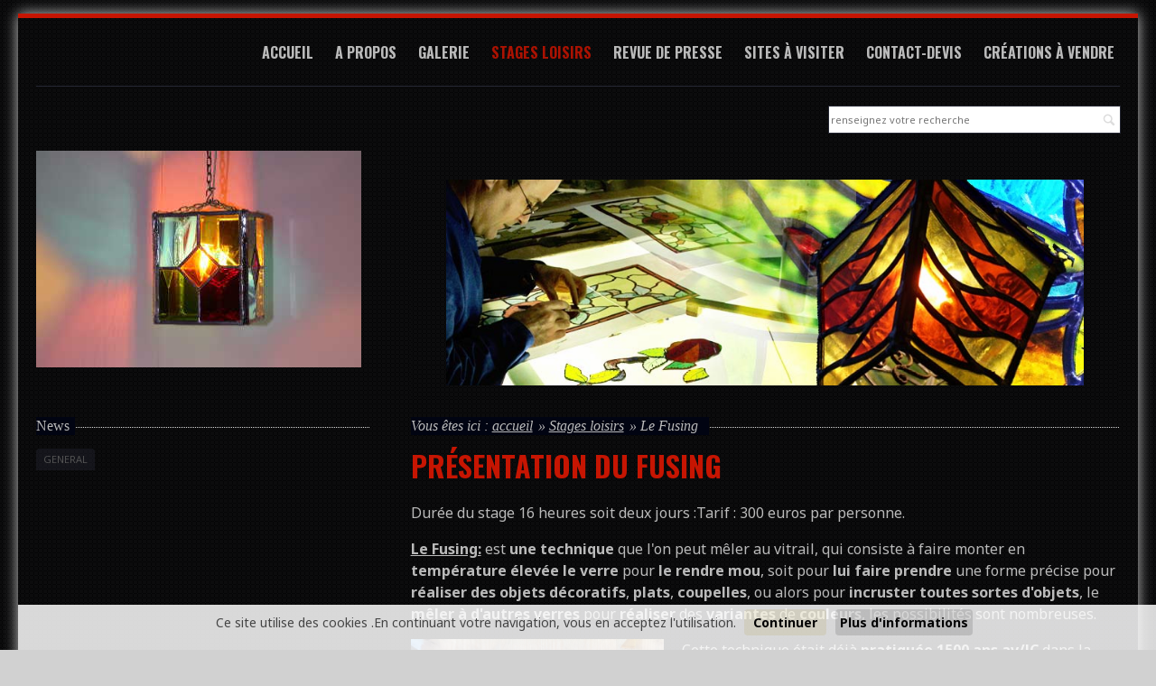

--- FILE ---
content_type: text/html; charset=utf-8
request_url: http://www.velayvitrail.fr/stages-loisirs/le-fusing.html
body_size: 5655
content:
<!doctype html>
<!--[if IE 8]>         <html lang='fr' dir='ltr' class='lt-ie9'> <![endif]-->
<!--[if gt IE 8]><!--> <html lang='fr' dir='ltr'> <!--<![endif]--><head>
        <meta charset='UTF-8' />
        
<base href="http://www.velayvitrail.fr/" />
<meta name="Generator" content="CMS Made Simple - Copyright (C) 2004-12 Ted Kulp. All rights reserved." />
<meta http-equiv="Content-Type" content="text/html; charset=utf-8" />
 
<meta name="keywords" content="plomb,fusing,jaune d argent,vitraux église,vitraux particuliers,émail,art du vitrail,autour du vitrail,grisaille,vitre,formation,fabrication"/>
<meta name="description" content="des objets décoration,des stages,43 velay vitrail vous propose, de la formation loisir, des études et devis personnalisés"/> 
        <title>Présentation du Fusing - restauration vitraux</title>
        <meta name='HandheldFriendly' content='True' />
        <meta name='MobileOptimized' content='320' />
        <meta name='viewport' content='width=device-width, initial-scale=1' />
        <meta http-equiv='cleartype' content='on' />
        <meta name='msapplication-TileImage' content='http://www.velayvitrail.fr/uploads/simplex/images/icons/cmsms-152x152.png' />
        <meta name='msapplication-TileColor' content='#5C5A59' />
        <link rel='canonical' href='http://www.velayvitrail.fr/stages-loisirs/le-fusing.html' /> 
        <link rel="stylesheet" type="text/css" href="http://www.velayvitrail.fr/tmp/cache/stylesheet_combined_dfb06cb1ddac734326640a50612e6e5d.css" media="print" />
<link rel="stylesheet" type="text/css" href="http://www.velayvitrail.fr/tmp/cache/stylesheet_combined_b660dd2e08cb018574cef35122e373d8.css" media="screen" />
<link rel="stylesheet" type="text/css" href="http://www.velayvitrail.fr/tmp/cache/stylesheet_combined_2586976540744586a2a8f47ac4b07546.css" />
 
        <link href='//fonts.googleapis.com/css?family=Noto+Sans:400,700,400italic|Oswald:700' rel='stylesheet' type='text/css' />
        <link rel='apple-touch-icon-precomposed' sizes='152x152' href='http://www.velayvitrail.fr/uploads/simplex/images/icons/cmsms-152x152.png' />
        <link rel='apple-touch-icon-precomposed' sizes='120x120' href='http://www.velayvitrail.fr/uploads/simplex/images/icons/cmsms-120x120.png' />
        <link rel='apple-touch-icon-precomposed' sizes='72x72' href='http://www.velayvitrail.fr/uploads/simplex/images/icons/cmsms-76x76.png' />
        <link rel='apple-touch-icon-precomposed' href='http://www.velayvitrail.fr/uploads/simplex/images/icons/cmsms-60x60.png' />
        <link rel='shortcut icon' sizes='196x196' href='http://www.velayvitrail.fr/uploads/simplex/images/icons/cmsms-196x196.png' />
        <link rel='shortcut icon' href='http://www.velayvitrail.fr/uploads/simplex/images/icons/cmsms-60x60.png' />
        <link rel='icon' href='http://www.velayvitrail.fr/uploads/simplex/images/icons/favicon_cms.ico' type='image/x-icon' />
        <link rel="start" title="Home Page, shortcut key=1" href="http://www.velayvitrail.fr/" /> 
        <link rel="prev" title="Le Vitrail Tiffany" href="http://www.velayvitrail.fr/stages-loisirs/vitrail-tiffany.html" />
        <link rel="next" title="Grisaille et  Emaillage " href="http://www.velayvitrail.fr/stages-loisirs/grisaille-emaux.html" />
        <!--[if lt IE 9]>
            <script src="//html5shiv.googlecode.com/svn/trunk/html5.js"></script>
            <script src="//css3-mediaqueries-js.googlecode.com/svn/trunk/css3-mediaqueries.js"></script>
        <![endif]-->
    </head><body id='boxed' class='container page-wrapper page-le-fusing page-63'>  <div id="cookie_consent">
    <p>Ce site utilise des cookies .En continuant votre navigation, vous en acceptez l'utilisation.
     <a class="accept_cookies">Continuer</a><a href="http://www.velayvitrail.fr/infocookies.html" class="more_info">Plus d'informations</a></p>
  </div>
        <!-- #wrapper (wrapping content in a box) -->
        <div class='row' id='wrapper'>
            <!-- accessibility links, jump to nav or content -->
            <ul class="visuallyhidden">
                <li><a href="http://www.velayvitrail.fr/stages-loisirs/le-fusing.html#nav" title="Skip to navigation" accesskey="n">Skip to navigation</a></li>
                <li><a href="http://www.velayvitrail.fr/stages-loisirs/le-fusing.html#main" title="Skip to content" accesskey="s">Skip to content</a></li>
            </ul>
            <!-- accessibility //-->
            <!-- .top (top section of page containing logo, navigation search...) -->
            <header class='top inner-section'>
                <div class='row header'>
                  
                    <!-- .logo //-->
                    <!-- .main-navigation (main navigation on the right side) -->
                    <nav class='main-navigation twelve-col cf noprint' id='nav' role='navigation'>
                        <ul id='main-menu' class="cf"><li><a class='cf' href='http://www.velayvitrail.fr/'>accueil</a></li><li><a class='cf' href='http://www.velayvitrail.fr/a-propos.html'>A propos</a></li><li class='parent' aria-haspopup='true'><a class='cf' href='http://www.velayvitrail.fr/gallerie.html'>Galerie <i class='icon-arrow-left' aria-hidden='true'></i></a><ul><li><a class='cf' href='http://www.velayvitrail.fr/gallerie/creations.html'>créations</a></li><li><a class='cf' href='http://www.velayvitrail.fr/gallerie/fabrication.html'>fabrications</a></li><li><a class='cf' href='http://www.velayvitrail.fr/gallerie/decoration.html'>décorations</a></li><li><a class='cf' href='http://www.velayvitrail.fr/gallerie/restauration-de-vitraux.html'>restauration de vitraux</a></li><li><a class='cf' href='http://www.velayvitrail.fr/gallerie/projets-en-cours.html'>projets en cours</a></li></ul></li><li class='current parent' aria-haspopup='true'><a class='cf current' href='http://www.velayvitrail.fr/stages-loisirs.html'>Stages loisirs <i class='icon-arrow-left' aria-hidden='true'></i></a><ul><li><a class='cf' href='http://www.velayvitrail.fr/stages-loisirs/vitrail-traditionnel.html'>Vitrail traditionnel</a></li><li><a class='cf' href='http://www.velayvitrail.fr/stages-loisirs/vitrail-tiffany.html'>Vitrail Tiffany</a></li><li class='current'><a class='cf current' href='http://www.velayvitrail.fr/stages-loisirs/le-fusing.html'>Le Fusing</a></li><li><a class='cf' href='http://www.velayvitrail.fr/stages-loisirs/grisaille-emaux.html'>Grisaille Emaux</a></li><li><a class='cf' href='http://www.velayvitrail.fr/stages-loisirs/une-demi-journee-de-libre.html'>Aprés-midi artistique</a></li></ul></li><li><a class='cf' href='http://www.velayvitrail.fr/revue-de-presse.html'>revue de presse</a></li><li><a class='cf' href='http://www.velayvitrail.fr/sites-a-visiter.html'>sites à visiter</a></li><li><a class='cf' href='http://www.velayvitrail.fr/contacts-renseignements.html'>contact-devis</a></li><li><a class='cf' href='http://www.velayvitrail.fr/creations-a-vendre.html'>Créations à vendre</a></li></ul> 
                    </nav>
                    <!-- .main-navigation //-->
                </div>
                <!-- .header-bottom (bottom part of header containing catchphrase and search field) -->
                <div class='row header-bottom'>
                    <section class='phrase cf'>
                        <span class='seven-col phrase-text'> </span>
                        <div class='five-col search noprint' role='search'> <form method="get" enctype="multipart/form-data" action="http://www.velayvitrail.fr/stages-loisirs/le-fusing.html"><div class="hidden"><input type="hidden" name="mact" value="Search,md1b5b,dosearch,0"/><input type="hidden" name="md1b5breturnid" value="63"/></div> <label for='md1b5bsearchinput' class='visuallyhidden'>Recherche:</label> <input type='search' class='search-input' id='md1b5bsearchinput' name='md1b5bsearchinput' size='20' maxlength='50' value='' placeholder='renseignez votre recherche' /><i class='icon-search' aria-hidden='true'></i> </form> </div> 
                    </section>
                </div>
                <!-- .header-bottom //-->
                <!-- .banner (banner area for a slider or teaser image) -->
<div class="row">
<div class="four-col"><img class='image' src='/uploads/images/cotegauche/lampe-cote.jpg' width="360" height="240" alt="lampe vitrail" />
</div>
<div class="eight-col">
<section class='banner row noprint' id='sx-slides' role='banner'><ul class="sequence-canvas"><li class='animate-in'><img class='image' src='http://www.velayvitrail.fr/uploads/simplex/teaser/travail-vitraux.jpg' alt='' /></li><li><img class='image' src='http://www.velayvitrail.fr/uploads/simplex/teaser/vitraux-creation.jpg' alt='' /></li></ul></section>
</div>
</div>
                
                <!-- .banner //-->
            </header>
            <!-- .top //-->
            <!-- .content-wrapper (wrapping div for content area) -->
            <main role='main' class='content-wrapper inner-section'>
                <div class='row'>
                    <!-- .content-inner (display content first) -->
                    <div class='content-inner eight-col push-four'>
                        <!-- .content-top (breadcrumbs) -->
                        <div class='content-top cf' itemscope itemtype='http://data-vocabulary.org/Breadcrumb'>
                            
<div class="breadcrumb">Vous êtes ici&nbsp;:&nbsp;<span class="breadcrumb"><a href="http://www.velayvitrail.fr/" title="accueil">accueil</a></span>&raquo;&nbsp;<span class="breadcrumb"><a href="http://www.velayvitrail.fr/stages-loisirs.html" title="Stages loisirs">Stages loisirs</a></span>&raquo;&nbsp;<span class="breadcrumb current">Le Fusing</span></div> 
                            <span class='title-border' aria-hidden='true'></span>
                        </div>
                        <!-- .content-top //-->
                        <!-- .content (actual content with title and content tags) -->
                        <article class='content' id='main'>
                            <h1>Présentation du Fusing </h1> 
                                <p><span style="font-size: medium;">Dur&eacute;e du stage 16 heures soit deux jours :Tarif : 300 euros par personne.</span></p>
<p><span style="font-size: medium;"><span style="text-decoration: underline;"><strong>Le Fusing:</strong></span> est <strong>une technique</strong> que l'on peut m&ecirc;ler au vitrail, qui consiste &agrave; faire monter en <strong>temp&eacute;rature &eacute;lev&eacute;e le verre</strong> pour <strong>le rendre mou</strong>, soit pour<strong> lui faire prendre</strong> une forme pr&eacute;cise pour <strong>r&eacute;aliser des objets d&eacute;coratifs</strong>, <strong>plats</strong>, <strong>coupelles</strong>, ou alors pour <strong>incruster toutes sortes d'objets</strong>, le <strong>m&ecirc;ler &agrave; d'autres verres</strong> pour <strong>r&eacute;aliser</strong> des <strong>variantes</strong> de <strong>couleurs</strong>, les possibilit&eacute;s sont nombreuses.</span></p>
<p><img style="float: left; margin: 0 20px 10px 0;" title="fusing avant cuisson" src="uploads/images/vitraux-presentation/fusing-2.JPG" alt="fusing-fleur-avant cuisson" width="280" height="340" /></p>
<p><span style="font-size: medium;">Cette technique &eacute;tait d&eacute;j&agrave; <strong>pratiqu&eacute;e 1500 ans av/JC</strong> dans la fabrication d'<strong>objets en verre</strong>. Au d&eacute;but de notre &egrave;re, elle fut <strong>remplac&eacute;e par le soufflage</strong>. Le <strong>verre travaill&eacute; au four</strong> r&eacute;apparut en Europe autour de 1870.</span></p>
<p><span style="font-size: medium;">Dur&eacute;e du stage 16 heures soit deux jours :Tarif : 300 euros par personne.</span></p>
<h3><span style="text-decoration: underline;">D&eacute;finition:</span></h3>
<p><span style="font-size: medium;">Le &laquo; <strong>fusionnage</strong> &raquo; ou &laquo; <strong>fusing</strong> &raquo; consiste &agrave; <strong>assembler des morceaux de verre</strong> <strong>superpos&eacute;s</strong> dont l&rsquo;ensemble est <strong>port&eacute; dans un four</strong> &agrave; <strong>son point de fusion</strong> pour <strong>former une seule pi&egrave;ce homog&egrave;ne</strong>. Le <strong>verre obtenu</strong> peut &ecirc;tre <strong>thermoform&eacute;</strong> (&agrave; condition qu'il ait &eacute;t&eacute; bien recuit) ; dans ce cas, la technique est appel&eacute;e &laquo; <strong>slumping</strong> &raquo;. La <strong>difficult&eacute; du fusing</strong> consiste &agrave; <strong>ma&icirc;triser la cuisson des pi&egrave;ces</strong> pour <strong>&eacute;viter l'apparition des tensions</strong> dans la mati&egrave;re. Pour cela, il faut <strong>tenir compte</strong> de la <strong>nature</strong> des <strong>verres que l'on fusionne</strong>.</span></p>
<p><span style="font-size: medium;">Le stage vous expliquera <strong>l'histoire du verre</strong>, l'&eacute;tude de<strong> compatibilit&eacute; des verres</strong>, les<strong> associations que l'on peut r&eacute;aliser</strong>. Apr&egrave;s avoir <strong>coup&eacute; le verre</strong> nous proc&egrave;derons &agrave; son nettoyage, il y aura la <strong>pr&eacute;paration du four</strong>, l'<strong>assemblage de vos r&eacute;alisations</strong>.</span></p>
<p><span style="font-size: medium;">Il y aura une &eacute;tude technique partielle pour <strong>un apprentissage loisir</strong>, sur les courbes de temp&eacute;ratures pour le <strong>thermoformage</strong>, la <strong>fusion</strong>, la <strong>recuisson</strong>.</span></p>
<h3><span style="text-decoration: underline;">La technique :</span></h3>
<p><span style="font-size: medium;">On <strong>utilise des fours</strong> pouvant <strong>monter jusqu&rsquo;&agrave; 1000&deg;C</strong>. Elle consiste &agrave; utiliser une <strong>plaque de verre</strong> appel&eacute;e &laquo;<strong>base</strong>&raquo; puis de <strong>superposer d&rsquo;autres morceaux</strong> de <strong>diff&eacute;rentes couleurs</strong> en fonction du r&eacute;sultat souhait&eacute;. <img style="float: left; margin: 20px 20px 20px 0;" title="fusing apr&eacute;s cuisson" src="uploads/images/vitraux-presentation/fusing-1.JPG" alt="fusing-apres-cuisson" width="280" height="375" /></span></p>
<p><span style="font-size: medium;">Pour <strong>&eacute;viter</strong> que <strong>le verre ne casse</strong> au <strong>contact</strong> de la,<strong> sole du four</strong> on emploie un <strong>s&eacute;parateur</strong> (pl&acirc;tre d&eacute;shydrat&eacute;, <strong>papier de fibre c&eacute;ramique</strong>, <strong>poudre</strong> &agrave; <strong>base de silicate d'alumine</strong>) car le coefficient de dilatation des deux mati&egrave;res est diff&eacute;rent. Pour &eacute;viter que <strong>le verre ne perde son aspect brillant</strong> pendant la cuisson, on <strong>vaporise</strong> sur <strong>la surface un anti-d&eacute;vitrificateur</strong> (solution &agrave; base de borax) qui <strong>&eacute;vite la d&eacute;vitrification</strong>.</span></p>
<p><span style="font-size: medium;"><strong>Verre et outillage fourni</strong>, <strong>vos cr&eacute;ations</strong> seront <strong>&agrave; votre disposition</strong> &agrave; la suite de la cuisson, deux r&eacute;alisations de 11x11 centim&egrave;tres seront faites au cours des 16 heures de la formation.</span></p>
<p><span style="font-size: medium;">Dur&eacute;e du stage 16 heures soit deux jours :</span><span style="font-size: medium;">Tarif : 300 euros par personne.</span></p>
<p><span style="font-size: medium;">&nbsp;</span></p>
<p><span style="font-size: medium;"><a href="http://www.velayvitrail.fr/contacts-renseignements.html">Inscriptions, renseignements, devis et r&eacute;servations sur le lien contacts.</a></span></p>
<p><span style="font-size: medium;">&nbsp;</span></p>
<p><span style="font-size: medium;">Ci-joint nous avons par exemple un fusing partiel, avant photo du haut, apr&egrave;s photo du bas.</span></p>
<p><span style="font-size: medium;">&nbsp;</span></p>
<p>&nbsp;</p>
<p>&nbsp;</p>
<p><!-- Add code here that should appear in the content block of all new pages --></p> 
                        </article>
                        <!-- .content //-->
                    </div>
                    <!-- .content-inner //-->
                    <!-- .sidebar (then show sidebar) -->
                    <aside class='sidebar four-col pull-eight'>
                        
                        <!-- .news-summary wrapper --><article class='news-summary'><span class='heading'><span>News</span></span><ul class='category-list cf'><li class='first'><span>General </span></li></ul><!-- news pagination --></article><!-- .news-summary //-->
                    </aside>
                    <!-- .sidebar //-->
                    <div class='cf eight-col push-four'>
                        <span class='previous'>Page précédente&nbsp;: <a href="http://www.velayvitrail.fr/stages-loisirs/vitrail-tiffany.html" title="Le Vitrail Tiffany" >Le Vitrail Tiffany</a></span>                        <span class='next'>Page suivante&nbsp;: <a href="http://www.velayvitrail.fr/stages-loisirs/grisaille-emaux.html" title="Grisaille et  Emaillage " >Grisaille et  Emaillage </a></span>                    </div>
                </div>
            </main>
            <!-- .content-wrapper //-->
            <!-- .footer (footer area) -->
            <footer class='footer inner-section'>
                <span class='back-top'><a href='http://www.velayvitrail.fr/stages-loisirs/le-fusing.html#main' id='scroll-top'><i class='icon-arrow-up' aria-hidden='true'></i></a></span>
                <div class='row'>
                    <section class='eight-col push-four noprint'>
                        <nav class='footer-navigation row'>
                            <ul id='footer-menu' class="cf"><li><a href='http://www.velayvitrail.fr/'>accueil</a></li><li><a href='http://www.velayvitrail.fr/a-propos.html'>A propos</a></li><li class='parent'><a href='http://www.velayvitrail.fr/gallerie.html'>Galerie</a><ul><li><a href='http://www.velayvitrail.fr/gallerie/creations.html'>créations</a></li><li><a href='http://www.velayvitrail.fr/gallerie/fabrication.html'>fabrications</a></li><li><a href='http://www.velayvitrail.fr/gallerie/decoration.html'>décorations</a></li><li><a href='http://www.velayvitrail.fr/gallerie/restauration-de-vitraux.html'>restauration de vitraux</a></li><li><a href='http://www.velayvitrail.fr/gallerie/projets-en-cours.html'>projets en cours</a></li></ul></li><li class='current parent'><a class='current' href='http://www.velayvitrail.fr/stages-loisirs.html'>Stages loisirs</a><ul><li><a href='http://www.velayvitrail.fr/stages-loisirs/vitrail-traditionnel.html'>Vitrail traditionnel</a></li><li><a href='http://www.velayvitrail.fr/stages-loisirs/vitrail-tiffany.html'>Vitrail Tiffany</a></li><li class='current'><a class='current' href='http://www.velayvitrail.fr/stages-loisirs/le-fusing.html'>Le Fusing</a></li><li><a href='http://www.velayvitrail.fr/stages-loisirs/grisaille-emaux.html'>Grisaille Emaux</a></li><li><a href='http://www.velayvitrail.fr/stages-loisirs/une-demi-journee-de-libre.html'>Aprés-midi artistique</a></li></ul></li><li><a href='http://www.velayvitrail.fr/revue-de-presse.html'>revue de presse</a></li><li><a href='http://www.velayvitrail.fr/sites-a-visiter.html'>sites à visiter</a></li><li><a href='http://www.velayvitrail.fr/contacts-renseignements.html'>contact-devis</a></li><li><a href='http://www.velayvitrail.fr/creations-a-vendre.html'>Créations à vendre</a></li></ul>
                        </nav>
                    </section> 
                    <section class='four-col pull-eight copyright'>
                        <p><a href="http://www.velayvitrail.fr/mentions-legales.html">Mentions légales</a></p> <ul class="social cf"> <li class="facebook"><a title="Facebook" href="https://www.facebook.com/43velayvitrail/"><i class="icon-facebook"></i><span class="visuallyhidden">Facebook</span></a></li> <li class="linkedin"><a title="LinkedIn" href="http://www.linkedin.com/groups?gid=1139537"><i class="icon-linkedin"></i><span class="visuallyhidden">LinkedIn</span></a></li> </ul> <p> <a href="https://www.linkedin.com/in/vincent-ville-195a8374/"> 43 Velay vitrail</a></p> <ul class="legi"> <li><a href="http://www.velayvitrail.fr/politique-de-confidentialite.html">Politique de confidentialité</a></li> <li> <a href="http://www.velayvitrail.fr/infocookies.html">Information cookies</a></li> </ul> 
                    </section>
                </div>
            </footer>
        <!-- #wrapper //--> 
        </div>
    <script type="text/javascript" src="http://www.velayvitrail.fr/lib/jquery/js/jquery-1.11.1.min.js"></script>
<script type="text/javascript" src="uploads/simplex/js/jquery.sequence-min.js"></script>
<script type="text/javascript" src="uploads/simplex/js/functions.min.js"></script>
<script type="text/javascript" src="jsr/jquery.cookie.js"></script><script type="text/javascript">
  $(".accept_cookies").click(function () {
    $("#cookie_consent").toggle("slow");
    location.reload();
  } );

  $(document).ready(function() {
    $.cookie("cookie_consent", "yes", { domain: "velayvitrail.fr", path: "/", expires: 1095 } );
  } );
</script>
    </body>
</html>

--- FILE ---
content_type: text/css
request_url: http://www.velayvitrail.fr/tmp/cache/stylesheet_combined_2586976540744586a2a8f47ac4b07546.css
body_size: 1388
content:
/* cmsms stylesheet: simplex-slide-css modified: 07/12/2018 21:21:47 */
.banner {background: #000;}.lt-ie9 .banner {filter: progid:DXImageTransform.Microsoft.gradient( startColorstr='#fefefe', endColorstr='#e9e9e9',GradientType=0 );}#sx-slides {position: relative;overflow: hidden;width: 100%;margin: 0 auto;position: relative;height: 275px;background: #ff0000 url(http://www.velayvitrail.fr/uploads/simplex/images/arrp.png) repeat top left;}#sx-slides > .sequence-canvas {height: 100%;width: 100%;margin: 0;padding: 0;list-style: none;}#sx-slides > .sequence-canvas > li {position: absolute;width: 100%;height: 100%;z-index: 1;top: -50%;}#sx-slides > .sequence-canvas > li img {height: 96%;}#sx-slides > .sequence-canvas li > * {position: absolute;-webkit-transition-property: left, bottom, right, top, -webkit-transform, opacity;-moz-transition-property: left, bottom, right, top, -moz-opacity;-ms-transition-property: left, bottom, right, top, -ms-opacity;-o-transition-property: left, bottom, right, top, -o-opacity;transition-property: left, bottom, right, top, transform, opacity;}#sx-slides .title {color: #c61502;font-size: 2.25em;line-height: 1.1;font-weight: 700;left: 65%;opacity: 0;bottom: 22%;z-index: 50;margin-top: 0;}#sx-slides .animate-in .title {left: 12%;opacity: 1;-webkit-transition-duration: 0.8s;-moz-transition-duration: 0.8s;-ms-transition-duration: 0.8s;-o-transition-duration: 0.8s;transition-duration: 0.8s;}#sx-slides .animate-out .title {left: 35%;opacity: 0;-webkit-transition-duration: 0.3s;-moz-transition-duration: 0.3s;-ms-transition-duration: 0.3s;-o-transition-duration: 0.3s;transition-duration: 0.3s;}#sx-slides .subtitle {margin-top: 0;z-index: 5;color: #bababa;font-family: 'Oswald', Impact, Haettenschweiler, 'Arial Narrow Bold', sans-serif;font-weight: 700;font-size: 1.8125em;left: 35%;opacity: 0;top: 72%;}#sx-slides .animate-in .subtitle {left: 20%;opacity: 1;-webkit-transition-duration: 1.3s;-moz-transition-duration: 1.3s;-ms-transition-duration: 1.3s;-o-transition-duration: 1.3s;transition-duration: 1.3s;}#sx-slides .animate-out .subtitle {left: 65%;opacity: 0;-webkit-transition-duration: 0.8s;-moz-transition-duration: 0.8s;-ms-transition-duration: 0.8s;-o-transition-duration: 0.8s;transition-duration: 0.8s;}#sx-slides .image {left: -10px;position: absolute;bottom: 800px;opacity: 0;max-width: 70%;height: auto !important;max-height: 275px !important;}#sx-slides .animate-in .image {left: 14%;bottom: -49%;opacity: 1;-webkit-transition-duration: 2s;-moz-transition-duration: 2s;-ms-transition-duration: 2s;-o-transition-duration: 2s;transition-duration: 2s;}#sx-slides .animate-out .image {left: -10px;bottom: -800px;opacity: 0;-webkit-transition-duration: 1s;-moz-transition-duration: 1s;-ms-transition-duration: 1s;-o-transition-duration: 1s;transition-duration: 1s;}@media only screen and (min-width: 768px) {#sx-slides .title {font-size: 3em;}#sx-slides .animate-in .title {left: 3%;}#sx-slides .subtitle {font-size: 2.5em;}#sx-slides .animate-in .subtitle {left: 8%;}#sx-slides .image {left: auto;right: -10px;position: absolute;max-width: 70%;height: auto !important;max-height: 300px !important;}#sx-slides .animate-in .image {left: auto;right: 5%;bottom: -45%;}#sx-slides .animate-out .image {left: auto;bottom: -800px;}}@media only screen and (min-width: 1050px) {#sx-slides {height: 275px;}#sx-slides .title {font-size: 3.25em;bottom: 15%;}#sx-slides .animate-in .title {left: 8%;}#sx-slides .subtitle {font-size: 2.875em;top: 78%}#sx-slides .animate-in .subtitle {left: 12%;}#sx-slides .image {max-width: 90%;height: auto !important;max-height: 400px !important;}}
/* cmsms stylesheet: infocookies modified: 07/12/2018 22:05:36 */
#cookie_consent {background: #fefefe;position: fixed;bottom: 0;float: left;z-index: 10000000000000;width: 100%!important;padding: 10px 0;margin:0;opacity: 0.85;}#cookie_consent p {text-align: center;color: #505050;font-size: 14px;line-height: 20px;margin: 0;padding: 0 0 10px 0;/*filter: alpha(opacity=100);opacity: 1;*/}#cookie_consent a.accept_cookies {margin: 0 5px;padding: 5px 10px;color: #000;font-weight: bold;text-decoration: none;cursor: pointer;background: #f6f3e2;-webkit-border-radius: 4px;-moz-border-radius: 4px;border-radius: 4px;}#cookie_consent a.more_info {margin: 0 5px;padding: 5px;color: #000;font-weight: bold;text-decoration: none;cursor: pointer;background: #ddd;-webkit-border-radius: 4px;-moz-border-radius: 4px;border-radius: 4px;}.howcook,.attentioncookie{padding: 2em; margin:1em 0; background-color: #ffffff;color:#252525;-webkit-border-radius: 12px;-moz-border-radius: 12px;border-radius: 12px;font-size:0.93em}.attentioncookie {color:red}.listcookies {list-style-type:none;margin:0;padding:0;font-size:1em;font-weight:400}.listcookies li {padding:8px 0 8px 40px;border-bottom:1px dotted #dedede;background-color: #fffdf2}.listcookies li:last-child {border-bottom:none}
